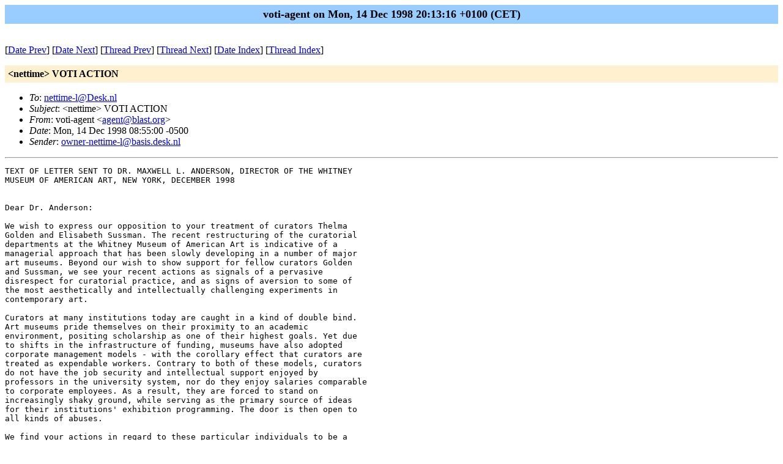

--- FILE ---
content_type: text/html
request_url: https://www.nettime.org/Lists-Archives/nettime-l-9812/msg00034.html
body_size: 3382
content:
<!-- MHonArc v2.4.6 -->
<!--X-Subject: <nettime> VOTI ACTION -->
<!--X-From-R13: ibgv&#45;ntrag <ntragNoynfg.bet> -->
<!--X-Date: Mon, 14 Dec 1998 20:13:16 +0100 (CET) -->
<!--X-Message-Id: 199812141628.RAA18932@Desk.nl -->
<!--X-Content-Type: text/plain -->
<!--X-Head-End-->
<!DOCTYPE HTML PUBLIC "-//W3C//DTD HTML//EN">
<HTML>
<HEAD>
<TITLE>&lt;nettime&gt; VOTI ACTION</TITLE>
<LINK REV="made" HREF="mailto:agent@blast.org">
</HEAD>
<BODY BGCOLOR="#ffffff">
	<TABLE WIDTH="100%" BORDER="0" CELLSPACING="0" CELLPADDING="5">
	<TR><TD WIDTH="100%" BGCOLOR="#99CCFF" ALIGN="CENTER"><B>
	<FONT COLOR="#000000" SIZE=+1>voti-agent on Mon, 14 Dec 1998 20:13:16 +0100 (CET)
	</FONT></B></TD></TR></TABLE>
<P>
<!--X-Body-Begin-->
<!--X-User-Header-->
<!--X-User-Header-End-->
<!--X-TopPNI-->
<P><BR>
[<A HREF="msg00033.html">Date Prev</A>] [<A HREF="msg00035.html">Date Next</A>] [<A HREF="msg00033.html">Thread Prev</A>] [<A HREF="msg00036.html">Thread Next</A>] [<A
HREF="maillist.html#00034">Date Index</A>] [<A
HREF="threads.html#00034">Thread Index</A>]

<!--X-TopPNI-End-->
<!--X-MsgBody-->
<!--X-Subject-Header-Begin-->
<P>
	<TABLE WIDTH="100%" BORDER="0" CELLSPACING="0" CELLPADDING="5">
	<TR><TD WIDTH="100%" BGCOLOR="#FFF0D0"><FONT COLOR="#000000">
        <B>&lt;nettime&gt; VOTI ACTION</B>
	</FONT></TD></TR> </table>
<P>
<!--X-Subject-Header-End-->
<!--X-Head-of-Message-->
<UL>
<LI><em>To</em>: <A HREF="mailto:nettime-l@Desk.nl">nettime-l@Desk.nl</A></LI>
<LI><em>Subject</em>: &lt;nettime&gt; VOTI ACTION</LI>
<LI><em>From</em>: voti-agent &lt;<A HREF="mailto:agent@blast.org">agent@blast.org</A>&gt;</LI>
<LI><em>Date</em>: Mon, 14 Dec 1998 08:55:00 -0500</LI>
<LI><em>Sender</em>: <A HREF="mailto:owner-nettime-l@basis.desk.nl">owner-nettime-l@basis.desk.nl</A></LI>
</UL>
<!--X-Head-of-Message-End-->
<!--X-Head-Body-Sep-Begin-->
<HR>
<!--X-Head-Body-Sep-End-->
<!--X-Body-of-Message-->
<PRE>
TEXT OF LETTER SENT TO DR. MAXWELL L. ANDERSON, DIRECTOR OF THE WHITNEY
MUSEUM OF AMERICAN ART, NEW YORK, DECEMBER 1998


Dear Dr. Anderson:

We wish to express our opposition to your treatment of curators Thelma
Golden and Elisabeth Sussman. The recent restructuring of the curatorial
departments at the Whitney Museum of American Art is indicative of a
managerial approach that has been slowly developing in a number of major
art museums. Beyond our wish to show support for fellow curators Golden
and Sussman, we see your recent actions as signals of a pervasive
disrespect for curatorial practice, and as signs of aversion to some of
the most aesthetically and intellectually challenging experiments in
contemporary art. 

Curators at many institutions today are caught in a kind of double bind.
Art museums pride themselves on their proximity to an academic
environment, positing scholarship as one of their highest goals. Yet due
to shifts in the infrastructure of funding, museums have also adopted
corporate management models - with the corollary effect that curators are
treated as expendable workers. Contrary to both of these models, curators
do not have the job security and intellectual support enjoyed by
professors in the university system, nor do they enjoy salaries comparable
to corporate employees. As a result, they are forced to stand on
increasingly shaky ground, while serving as the primary source of ideas
for their institutions' exhibition programming. The door is then open to
all kinds of abuses. 

We find your actions in regard to these particular individuals to be a
form of intellectual gentrification, if not censorship. The fact that
Thelma Golden and Elisabeth Sussman presided over the controversial 1993
Biennial Exhibition, one of the most stimulating and contentious
contemporary art exhibitions presented after the gutting of the National

Endowment for the Arts, or that Golden then went on to curate "Black Male:
Representations of Masculinity in Contemporary American Art," are
coincidences that hardly escape us. Since when did exhibitions that set
attendance records and raise genuine intellectual questions become a
failure? Of course no one is required to subscribe to the aesthetic
options of these two curators, but to admit that they are part of an
important debate, itself linked to a vibrant focus of artistic
experimentation, is surely necessary for a public institution that seeks
to represent artistic practice today. To sidestep this debate over
politics and identity in a multicultural, globally integrating society is
to set a timid, unproductive, yet perhaps more easily manageable agenda
for the Whitney. This troubling direction reflects a broader conservative
trend, the mistaken return to an outdated conception of cultural history. 

We feel it is imperative to mark our opposition to your actions, lest they
be misperceived as the innocuous restructuring of an organization like any
other in the private sphere.  Curating is an eminently public activity and
must remain so, if the visual arts are to continue to generate the
curiosity, the enthusiasm and the commitment that sustain our efforts as
professionals in this field. 

Sincerely yours,

M�nica Amor
Zdenka Badovinac
Bart de Baere
Wayne Baerwaldt
Carlos Basualdo
Daniel Birnbaum
Francesco Bonami
Dan Cameron
Christophe Cherix
Carolyn Christov-Bakargiev
Lisa Corrin
Jordan Crandall
Amada Cruz
Okwui Enwezor
Robert Fleck
Douglas Fogle
Jes�s Fuenmayor
Bettina Funcke
Rebecca Gordon-Nesbitt
Hou Hanru
Susan Hapgood
Jens Hoffmann
Brian Holmes
Udo Kittelmann
Aleksandra Kostic
Maria Lind
Rosa Martinez
Laurence Miller
Viktor Misiano
Akiko Miyake
Louise Neri
Michelle Nicol
Hans-Ulrich Obrist
Kathrin Rhomberg
Liisa Roberts
Jos� Ignacio Roca
Yukiko Shikata
Nancy Spector
Barbara Vanderlinden
Peter Weibel
Octavio Zaya

Friends and members of the Union of the Imaginary (VOTI) - a permanent
forum for the discussion of issues pertaining to curatorial practice in
the context of contemporary society
<A  HREF="http://www.blast.org/voti.html">http://www.blast.org/voti.html</A>

---
#  distributed via nettime-l : no commercial use without permission
#  &lt;nettime&gt; is a closed moderated mailinglist for net criticism,
#  collaborative text filtering and cultural politics of the nets
#  more info: majordomo@desk.nl and "info nettime-l" in the msg body
#  URL: <A  HREF="http://www.desk.nl/~nettime/">http://www.desk.nl/~nettime/</A>  contact: nettime-owner@desk.nl
</PRE>

<!--X-Body-of-Message-End-->
<!--X-MsgBody-End-->
<!--X-Follow-Ups-->
<HR>
<!--X-Follow-Ups-End-->
<!--X-References-->
<!--X-References-End-->
<!--X-BotPNI-->
<UL>
<LI>Prev by Date:
<STRONG><A HREF="msg00033.html">&lt;nettime&gt; Future headlines December 28</A></STRONG>
</LI>
<LI>Next by Date:
<STRONG><A HREF="msg00035.html">Re: &lt;nettime&gt; Late thoughts on net-based direct action</A></STRONG>
</LI>
<LI>Prev by thread:
<STRONG><A HREF="msg00033.html">&lt;nettime&gt; Future headlines December 28</A></STRONG>
</LI>
<LI>Next by thread:
<STRONG><A HREF="msg00036.html">&lt;nettime&gt; net.times, not swatch time</A></STRONG>
</LI>
<LI>Index(es):
<UL>
<LI><A HREF="maillist.html#00034"><STRONG>Date</STRONG></A></LI>
<LI><A HREF="threads.html#00034"><STRONG>Thread</STRONG></A></LI>
</UL>
</LI>
</UL>

<!--X-BotPNI-End-->
<!--X-User-Footer-->
<!--X-User-Footer-End-->
</BODY>
</HTML>
